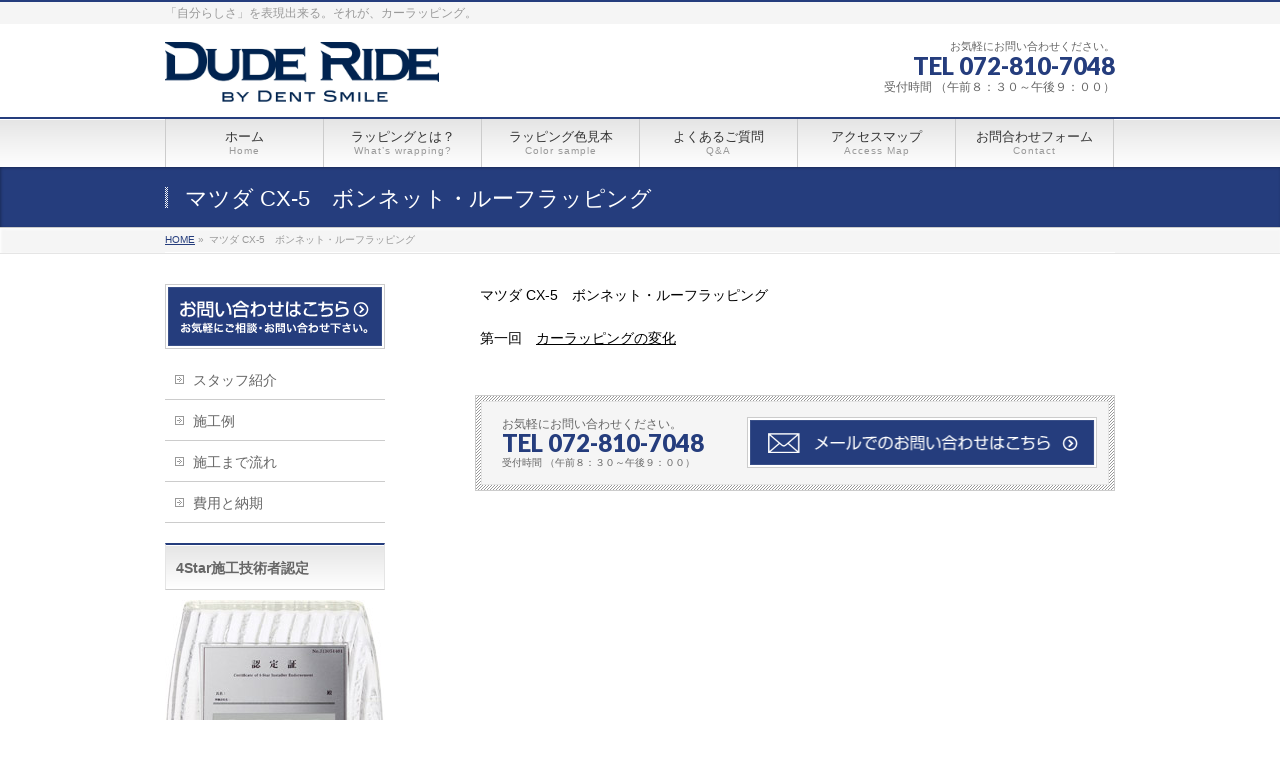

--- FILE ---
content_type: text/html; charset=UTF-8
request_url: http://wrap-smile.com/%E3%83%9E%E3%83%84%E3%83%80-cx-5%E3%80%80%E3%83%9C%E3%83%B3%E3%83%8D%E3%83%83%E3%83%88%E3%83%BB%E3%83%AB%E3%83%BC%E3%83%95%E3%83%A9%E3%83%83%E3%83%94%E3%83%B3%E3%82%B0/
body_size: 18507
content:
<!DOCTYPE html>
<!--[if IE]>
<meta http-equiv="X-UA-Compatible" content="edge" />
<![endif]-->
<html xmlns:fb="http://ogp.me/ns/fb#" lang="ja">
<head>
<meta charset="UTF-8" />
<meta name="viewport" content="width=device-width, user-scalable=yes, maximum-scale=1.0, minimum-scale=1.0">
<title>マツダ CX-5　ボンネット・ルーフラッピング | Dude Ride</title>
<meta name="description" content="マツダ CX-5　ボンネット・ルーフラッピング  第一回　カーラッピングの変化" />
<meta name="keywords" content="カーラッピング,Car wrapping,車,塗装,関西,マット,カーボン,交野,大阪,奈良,京都,兵庫,和歌山,デントスマイル" />
<link rel="start" href="http://wrap-smile.com" title="ホーム" />
<meta property="og:site_name" content="Dude Ride" />
<meta property="og:url" content="http://wrap-smile.com/%e3%83%9e%e3%83%84%e3%83%80-cx-5%e3%80%80%e3%83%9c%e3%83%b3%e3%83%8d%e3%83%83%e3%83%88%e3%83%bb%e3%83%ab%e3%83%bc%e3%83%95%e3%83%a9%e3%83%83%e3%83%94%e3%83%b3%e3%82%b0/" />
<meta property="og:type" content="article" />
<meta property="og:title" content="マツダ CX-5　ボンネット・ルーフラッピング | Dude Ride" />
<meta property="og:description" content="マツダ CX-5　ボンネット・ルーフラッピング  第一回　カーラッピングの変化"/>

<link rel="alternate" type="application/rss+xml" title="Dude Ride &raquo; フィード" href="http://wrap-smile.com/feed/" />
<link rel="alternate" type="application/rss+xml" title="Dude Ride &raquo; コメントフィード" href="http://wrap-smile.com/comments/feed/" />
		<script type="text/javascript">
			window._wpemojiSettings = {"baseUrl":"http:\/\/s.w.org\/images\/core\/emoji\/72x72\/","ext":".png","source":{"concatemoji":"http:\/\/wrap-smile.com\/wp-includes\/js\/wp-emoji-release.min.js?ver=4.2.38"}};
			!function(e,n,t){var a;function o(e){var t=n.createElement("canvas"),a=t.getContext&&t.getContext("2d");return!(!a||!a.fillText)&&(a.textBaseline="top",a.font="600 32px Arial","flag"===e?(a.fillText(String.fromCharCode(55356,56812,55356,56807),0,0),3e3<t.toDataURL().length):(a.fillText(String.fromCharCode(55357,56835),0,0),0!==a.getImageData(16,16,1,1).data[0]))}function i(e){var t=n.createElement("script");t.src=e,t.type="text/javascript",n.getElementsByTagName("head")[0].appendChild(t)}t.supports={simple:o("simple"),flag:o("flag")},t.DOMReady=!1,t.readyCallback=function(){t.DOMReady=!0},t.supports.simple&&t.supports.flag||(a=function(){t.readyCallback()},n.addEventListener?(n.addEventListener("DOMContentLoaded",a,!1),e.addEventListener("load",a,!1)):(e.attachEvent("onload",a),n.attachEvent("onreadystatechange",function(){"complete"===n.readyState&&t.readyCallback()})),(a=t.source||{}).concatemoji?i(a.concatemoji):a.wpemoji&&a.twemoji&&(i(a.twemoji),i(a.wpemoji)))}(window,document,window._wpemojiSettings);
		</script>
		<style type="text/css">
img.wp-smiley,
img.emoji {
	display: inline !important;
	border: none !important;
	box-shadow: none !important;
	height: 1em !important;
	width: 1em !important;
	margin: 0 .07em !important;
	vertical-align: -0.1em !important;
	background: none !important;
	padding: 0 !important;
}
</style>
<link rel='stylesheet' id='q-a-plus-css'  href='http://wrap-smile.com/wp-content/plugins/q-and-a/css/q-a-plus.css?ver=1.0.6.2' type='text/css' media='screen' />
<link rel='stylesheet' id='theme-css'  href='http://wrap-smile.com/wp-content/themes/biz-vektor/bizvektor_themes/001/001_bizblue.css?ver=2013-01-31' type='text/css' media='all' />
<link rel='stylesheet' id='advanced-responsive-video-embedder-plugin-styles-css'  href='http://wrap-smile.com/wp-content/plugins/advanced-responsive-video-embedder/public/assets/css/public.css?ver=4.8.0' type='text/css' media='all' />
<script type='text/javascript' src='http://wrap-smile.com/wp-includes/js/jquery/jquery.js?ver=1.11.2'></script>
<script type='text/javascript' src='http://wrap-smile.com/wp-includes/js/jquery/jquery-migrate.min.js?ver=1.2.1'></script>
<script type='text/javascript' src='http://wrap-smile.com/wp-content/themes/biz-vektor/js/master.js?ver=20130708'></script>
<link rel="EditURI" type="application/rsd+xml" title="RSD" href="http://wrap-smile.com/xmlrpc.php?rsd" />
<link rel="wlwmanifest" type="application/wlwmanifest+xml" href="http://wrap-smile.com/wp-includes/wlwmanifest.xml" /> 
<link rel='canonical' href='http://wrap-smile.com/%e3%83%9e%e3%83%84%e3%83%80-cx-5%e3%80%80%e3%83%9c%e3%83%b3%e3%83%8d%e3%83%83%e3%83%88%e3%83%bb%e3%83%ab%e3%83%bc%e3%83%95%e3%83%a9%e3%83%83%e3%83%94%e3%83%b3%e3%82%b0/' />
<link rel='shortlink' href='http://wrap-smile.com/?p=751' />
<!-- Q & A -->
		<noscript><link rel="stylesheet" type="text/css" href="http://wrap-smile.com/wp-content/plugins/q-and-a/css/q-a-plus-noscript.css?ver=1.0.6.2" /></noscript><!-- Q & A --><style type="text/css">.arve-thumb-wrapper { width: 300px; }.arve-normal-wrapper.alignleft, .arve-normal-wrapper.alignright, .arve-normal-wrapper.aligncenter { width: 640px; }</style>
	<style type="text/css">
	/*-------------------------------------------*/
	/*	font
	/*-------------------------------------------*/
	h1,h2,h3,h4,h4,h5,h6,
	#header #site-title,
	#pageTitBnr #pageTitInner #pageTit,
	#content .leadTxt,
	#sideTower .localHead {font-family: "ヒラギノ角ゴ Pro W3","Hiragino Kaku Gothic Pro","メイリオ",Meiryo,Osaka,"ＭＳ Ｐゴシック","MS PGothic",sans-serif; ; }
	#pageTitBnr #pageTitInner #pageTit { font-weight:lighter; }
	#gMenu .menu li a strong {font-family: "ヒラギノ角ゴ Pro W3","Hiragino Kaku Gothic Pro","メイリオ",Meiryo,Osaka,"ＭＳ Ｐゴシック","MS PGothic",sans-serif; ; }
	</style>
	<link href="http://fonts.googleapis.com/css?family=Droid+Sans:700|Lato:900|Anton" rel="stylesheet" type="text/css" />
<link rel="stylesheet" id="bizvektor-option-css"  href="http://wrap-smile.com/wp-content/themes/biz-vektor/css/style_bizvektor_options.css" type="text/css" media="all" />
<link rel="stylesheet" id="bizvektor-sns-css"  href="http://wrap-smile.com/wp-content/themes/biz-vektor/css/style_bizvektor_sns.css" type="text/css" media="all" />
<link rel="pingback" href="http://wrap-smile.com/xmlrpc.php" />
<style type="text/css" id="custom-background-css">
body.custom-background { background-color: #ffffff; }
</style>
<!--[if lte IE 8]>
<link rel="stylesheet" type="text/css" media="all" href="http://wrap-smile.com/wp-content/themes/biz-vektor/bizvektor_themes/001/001_oldIE.css" />
<![endif]-->
<link rel="stylesheet" type="text/css" media="all" href="http://wrap-smile.com/wp-content/themes/biz-vektor/css/gMenu_divide_6.css" />
<!--[if lte IE 8]>
<link rel="stylesheet" type="text/css" media="all" href="http://wrap-smile.com/wp-content/themes/biz-vektor/css/gMenu_divide_6_oldIE.css" />
<![endif]-->
<link rel="stylesheet" type="text/css" media="all" href="http://wrap-smile.com/wp-content/themes/biz-vektor/style.css" />
<script type="text/javascript">

  var _gaq = _gaq || [];
  _gaq.push(['_setAccount', 'UA-50647607-1']);
  _gaq.push(['_trackPageview']);

  (function() {
	var ga = document.createElement('script'); ga.type = 'text/javascript'; ga.async = true;
	ga.src = ('https:' == document.location.protocol ? 'https://ssl' : 'http://www') + '.google-analytics.com/ga.js';
	var s = document.getElementsByTagName('script')[0]; s.parentNode.insertBefore(ga, s);
  })();

</script>
		
</head>

<body class="page page-id-751 page-template-default custom-background two-column left-sidebar">
<div id="fb-root"></div>
<script>(function(d, s, id) {
  var js, fjs = d.getElementsByTagName(s)[0];
  if (d.getElementById(id)) return;
  js = d.createElement(s); js.id = id;
  js.src = "//connect.facebook.net/ja_JP/all.js#xfbml=1&appId=";
  fjs.parentNode.insertBefore(js, fjs);
}(document, 'script', 'facebook-jssdk'));</script>
<div id="wrap">
<!-- [ #headerTop ] -->
<div id="headerTop">
<div class="innerBox">
<div id="site-description">「自分らしさ」を表現出来る。それが、カーラッピング。</div>
</div>
</div><!-- [ /#headerTop ] -->

<!-- [ #header ] -->
<div id="header">
<div id="headerInner" class="innerBox">
<!-- [ #headLogo ] -->
<div id="site-title">
<a href="http://wrap-smile.com/" title="Dude Ride" rel="home">
<img src="http://wrap-smile.com/wp-content/uploads/2014/05/8089e50294910c6cb163e5cb54ad137b.jpg" alt="Dude Ride" /></a>
</div>
<!-- [ #headLogo ] -->

<!-- [ #headContact ] -->
<div id="headContact" class="itemClose" onclick="showHide('headContact');"><div id="headContactInner">
<div id="headContactTxt">お気軽にお問い合わせください。</div>
<div id="headContactTel">TEL 072-810-7048</div>
<div id="headContactTime">受付時間 （午前８：３０～午後９：００）</div>
</div></div><!-- [ /#headContact ] -->


</div>
<!-- #headerInner -->
</div>
<!-- [ /#header ] -->


<!-- [ #gMenu ] -->
<div id="gMenu" class="itemClose" onclick="showHide('gMenu');">
<div id="gMenuInner" class="innerBox">
<h3 class="assistive-text"><span>MENU</span></h3>
<div class="skip-link screen-reader-text"><a href="#content" title="メニューを飛ばす">メニューを飛ばす</a></div>
<div class="menu-%e3%83%98%e3%83%83%e3%83%80%e3%83%bc%e3%83%a1%e3%83%8b%e3%83%a5%e3%83%bc-container"><ul id="menu-%e3%83%98%e3%83%83%e3%83%80%e3%83%bc%e3%83%a1%e3%83%8b%e3%83%a5%e3%83%bc-1" class="menu"><li id="menu-item-536" class="menu-item menu-item-type-custom menu-item-object-custom menu-item-home"><a href="http://wrap-smile.com"><strong>ホーム</strong><span>Home</span></a></li>
<li id="menu-item-227" class="menu-item menu-item-type-post_type menu-item-object-page"><a href="http://wrap-smile.com/car-wrapping/"><strong>ラッピングとは？</strong><span>What’s wrapping?</span></a></li>
<li id="menu-item-226" class="menu-item menu-item-type-post_type menu-item-object-page"><a href="http://wrap-smile.com/color-sample/"><strong>ラッピング色見本</strong><span>Color sample</span></a></li>
<li id="menu-item-222" class="menu-item menu-item-type-post_type menu-item-object-page"><a href="http://wrap-smile.com/questions/"><strong>よくあるご質問</strong><span>Q&amp;A</span></a></li>
<li id="menu-item-224" class="menu-item menu-item-type-post_type menu-item-object-page"><a href="http://wrap-smile.com/access-map/"><strong>アクセスマップ</strong><span>Access Map</span></a></li>
<li id="menu-item-223" class="menu-item menu-item-type-post_type menu-item-object-page"><a href="http://wrap-smile.com/contact-form/"><strong>お問合わせフォーム</strong><span>Contact</span></a></li>
</ul></div></div><!-- [ /#gMenuInner ] -->
</div>
<!-- [ /#gMenu ] -->

<div id="pageTitBnr">
<div class="innerBox">
<div id="pageTitInner">
<h1 id="pageTit">マツダ CX-5　ボンネット・ルーフラッピング</h1>
</div><!-- [ /#pageTitInner ] -->
</div>
</div><!-- [ /#pageTitBnr ] -->
<!-- [ #panList ] -->
<div id="panList">
<div id="panListInner" class="innerBox">
<ul><li id="panHome"><a href="http://wrap-smile.com">HOME</a> &raquo; </li><li>マツダ CX-5　ボンネット・ルーフラッピング</li></ul></div>
</div>
<!-- [ /#panList ] -->

<div id="main">
<!-- [ #container ] -->
<div id="container" class="innerBox">
<!-- [ #content ] -->
<div id="content">

<div id="post-751" class="entry-content">
	<p><span style="color: #000000;">マツダ CX-5　ボンネット・ルーフラッピング</span></p>
<p><span style="color: #000000;">第一回　<a class="skinArticleTitle" style="color: #000000;" href="http://ameblo.jp/dentsmile-wrapping/entry-12104558955.html" rel="bookmark">カーラッピングの変化</a></span></p>
	</div><!-- .entry-content -->


<div class="mainFoot">
<div class="mainFootInner">
<!-- [ .mainFootContact ] --> 
<div class="mainFootContact"> 
<p class="mainFootTxt">
<span class="mainFootCatch">お気軽にお問い合わせください。</span>
<span class="mainFootTel">TEL 072-810-7048</span>
<span class="mainFootTime">受付時間 （午前８：３０～午後９：００）</span>
</p>
<div class="mainFootBt"><a href="http://wrap-smile.com/contact-form/"><img src="http://wrap-smile.com/wp-content/themes/biz-vektor/images/bt_contact.png" alt="メールでお問い合わせはこちら" /></a></div> 
</div> 
<!-- [ /.mainFootContact ] -->
</div>
</div>


</div>
<!-- [ /#content ] -->

<!-- [ #sideTower ] -->
<div id="sideTower">
	<ul>
<li class="sideBnr" id="sideContact"><a href="http://wrap-smile.com/contact-form/"><img src="http://wrap-smile.com/wp-content/themes/biz-vektor/images/bnr_contact.png" alt="お問い合わせ"></a></li>
</ul>
<div class="sideWidget" id="nav_menu-3" class="widget widget_nav_menu"><div class="menu-%e3%82%b5%e3%82%a4%e3%83%89%e3%83%90%e3%83%bc-container"><ul id="menu-%e3%82%b5%e3%82%a4%e3%83%89%e3%83%90%e3%83%bc" class="menu"><li id="menu-item-620" class="menu-item menu-item-type-post_type menu-item-object-page menu-item-620"><a href="http://wrap-smile.com/staff/">スタッフ紹介</a></li>
<li id="menu-item-430" class="menu-item menu-item-type-post_type menu-item-object-page menu-item-430"><a href="http://wrap-smile.com/wrapping_example/">施工例</a></li>
<li id="menu-item-491" class="menu-item menu-item-type-post_type menu-item-object-page menu-item-491"><a href="http://wrap-smile.com/process/">施工まで流れ</a></li>
<li id="menu-item-492" class="menu-item menu-item-type-post_type menu-item-object-page menu-item-492"><a href="http://wrap-smile.com/pricelist-leadtime/">費用と納期</a></li>
</ul></div></div><div class="sideWidget" id="text-6" class="widget widget_text"><h3 class="localHead">4Star施工技術者認定</h3>			<div class="textwidget"><img src="http://wrap-smile.com/wp-content/uploads/2014/06/4star.jpg"　class="aligncenter"/></div>
		</div><div class="sideWidget" id="search-2" class="widget widget_search"><form role="search" method="get" id="searchform" class="searchform" action="http://wrap-smile.com/">
				<div>
					<label class="screen-reader-text" for="s">検索:</label>
					<input type="text" value="" name="s" id="s" />
					<input type="submit" id="searchsubmit" value="検索" />
				</div>
			</form></div></div>
<!-- [ /#sideTower ] -->
</div>
<!-- [ /#container ] -->

</div><!-- #main -->

<!-- [ #footerSection ] -->
<div id="footerSection">
	<div id="pagetop">
	<div id="pagetopInner" class="innerBox">
	<a href="#wrap">PAGETOP</a>
	</div>
	</div>

	<div id="footMenu">
	<div id="footMenuInner" class="innerBox">
	<div class="menu-%e3%83%98%e3%83%83%e3%83%80%e3%83%bc%e3%83%a1%e3%83%8b%e3%83%a5%e3%83%bc-container"><ul id="menu-%e3%83%98%e3%83%83%e3%83%80%e3%83%bc%e3%83%a1%e3%83%8b%e3%83%a5%e3%83%bc-2" class="menu"><li class="menu-item menu-item-type-custom menu-item-object-custom menu-item-home menu-item-536"><a href="http://wrap-smile.com">ホーム</a></li>
<li class="menu-item menu-item-type-post_type menu-item-object-page menu-item-227"><a href="http://wrap-smile.com/car-wrapping/">ラッピングとは？</a></li>
<li class="menu-item menu-item-type-post_type menu-item-object-page menu-item-226"><a href="http://wrap-smile.com/color-sample/">ラッピング色見本</a></li>
<li class="menu-item menu-item-type-post_type menu-item-object-page menu-item-222"><a href="http://wrap-smile.com/questions/">よくあるご質問</a></li>
<li class="menu-item menu-item-type-post_type menu-item-object-page menu-item-224"><a href="http://wrap-smile.com/access-map/">アクセスマップ</a></li>
<li class="menu-item menu-item-type-post_type menu-item-object-page menu-item-223"><a href="http://wrap-smile.com/contact-form/">お問合わせフォーム</a></li>
</ul></div>	</div>
	</div>

	<!-- [ #footer ] -->
	<div id="footer">
	<!-- [ #footerInner ] -->
	<div id="footerInner" class="innerBox">
		<dl id="footerOutline">
		<dt>Dude Ride　－　デュードライド</dt>
		<dd>
		〒576-0036<br />
大阪府交野市森北1-6-10<br />
TEL：072-810-7048/FAX：072-810-7047		</dd>
		</dl>
		<!-- [ #footerSiteMap ] -->
		<div id="footerSiteMap">
				</div>
		<!-- [ /#footerSiteMap ] -->
	</div>
	<!-- [ /#footerInner ] -->
	</div>
	<!-- [ /#footer ] -->

	<!-- [ #siteBottom ] -->
	<div id="siteBottom">
	<div id="siteBottomInner" class="innerBox">
	<div id="copy">Copyright &copy; <a href="http://wrap-smile.com/" rel="home">Dude Ride　－　デュードライド</a> All Rights Reserved.</div><div id="powerd">Powered by <a href="https://ja.wordpress.org/">WordPress</a> &amp; <a href="http://bizVektor.com" target="_blank" title="無料WordPressテーマ BizVektor(ビズベクトル)">BizVektor Theme</a> by <a href="http://www.vektor-inc.co.jp" target="_blank" title="株式会社ベクトル -ホームページ制作・WordPressカスタマイズ- [ 愛知県名古屋市 ]">Vektor,Inc.</a> technology.</div>	</div>
	</div>
	<!-- [ /#siteBottom ] -->
</div>
<!-- [ /#footerSection ] -->
</div>
<!-- [ /#wrap ] -->
<script type="text/javascript">

window.onload = function() {

	"use_strict";

    var arve_iframe_btns = document.getElementsByClassName( "arve-iframe-btn" );

    for ( var i=0; i < arve_iframe_btns.length; i++ ) {

    	arve_iframe_btns[i].onclick = function() {

			var target = document.getElementById( this.getAttribute( "data-target" ) );
			target.setAttribute( "src", target.getAttribute( "data-src" ) );
			target.className = "arve-inner";
			this.className += " arve-hidden";
    	};
    };
};
</script>
<script type='text/javascript' src='http://wrap-smile.com/wp-content/plugins/q-and-a/js/q-a-plus.js?ver=1.0.6.2'></script>
<script type='text/javascript' src='http://wrap-smile.com/wp-includes/js/comment-reply.min.js?ver=4.2.38'></script>

<!-- GooglePlusOne -->
<script type="text/javascript" src="https://apis.google.com/js/plusone.js">
  {lang: 'ja'}
</script>
<!-- /GooglePlusOne -->
</body>
</html>

--- FILE ---
content_type: text/css
request_url: http://wrap-smile.com/wp-content/themes/biz-vektor/bizvektor_themes/001/001_bizblue.css?ver=2013-01-31
body_size: 3138
content:
@charset "utf-8";

@import "001_common.css";

a	{ color:#253D7D; }

.moreLink a,
.btn.btnS a,
.btn.btnM a,
.btn.btnL a,
#content p.btn.btnL input,
input[type=button],
input[type=submit],
#searchform input[type=submit],
p.form-submit input[type=submit],
form#searchform input#searchsubmit,
#content form input.wpcf7-submit,
#confirm-button input	{ background-color:#253D7D;color:#f5f5f5; }

.moreLink a:hover,
.btn.btnS a:hover,
.btn.btnM a:hover,
.btn.btnL a:hover	{ background-color:#1D3565 ; color:#f5f5f5; }

#headerTop { border-top-color:#253D7D;}
#header #headContact #headContactTel	{color:#253D7D;}

#gMenu	{ border-top:2px solid #253D7D; }
#gMenu h3.assistive-text,
#gMenu .menu li.current_page_item a,
#gMenu .menu li.current_page_ancestor a,
#gMenu .menu li.current-page-ancestor a,
#gMenu .menu li a:hover	{ background-color:#253D7D; border-right:1px solid #1D3565;
background: -webkit-gradient(linear, 0 0, 0 bottom, from(#253D7D), to(#1D3565));
background: -moz-linear-gradient(#253D7D, #1D3565);
background: linear-gradient(#253D7D, #1D3565);
-ms-filter: "progid:DXImageTransform.Microsoft.Gradient(StartColorStr=#253D7D, EndColorStr=#1D3565)";
-pie-background: linear-gradient(#253D7D, #1D3565);
behavior: url(/wp-content/themes/biz-vektor/PIE.htc);
}
#gMenu .menu li.current_page_item a span,
#gMenu .menu li.current_page_ancestor a span,
#gMenu .menu li.current-page-ancestor a span,
#gMenu .menu li a:hover span{ color:#CDD8F5; }

#pageTitBnr	{ background-color:#253D7D; }

#panList a	{ color:#253D7D; }
#panList a:hover	{ color:#425da6; }

#content h2,
#content h1.contentTitle,
#content h1.entryPostTitle { border-top:2px solid #253D7D;}
#content h3	{ border-left-color:#253D7D;}
#content h4,
#content dt	{ color:#253D7D; }

#content .infoList .infoCate a:hover	{ background-color:#253D7D; }

#content .child_page_block h4 a	{ border-color:#253D7D; }
#content .child_page_block h4 a:hover,
#content .child_page_block p a:hover	{ color:#253D7D; }

#content .childPageBox ul li.current_page_item li a	{ color:#253D7D; }

#content .mainFootContact p.mainFootTxt span.mainFootTel	{ color:#253D7D; }
#content .mainFootContact .mainFootBt a			{ background-color:#253D7D; }
#content .mainFootContact .mainFootBt a:hover	{ background-color:#1D3565; }

#sideTower .localHead	{ border-top-color:#253D7D; }
#sideTower li.sideBnr#sideContact a		{ background-color:#253D7D; }
#sideTower li.sideBnr#sideContact a:hover	{ background-color:#1D3565; }
#sideTower .sideWidget h4	{ border-left-color:#253D7D; }

#pagetop a	{ background-color:#1D3565; }
#footMenu	{ background-color:#1D3565;border-top-color:#253D7D; }

#topMainBnr	{ background-color:#253D7D; }

#topPr .topPrInner h3	{ border-left-color:#253D7D ; }
#topPr .topPrInner p.moreLink a	{ background-color:#253D7D; }
#topPr .topPrInner p.moreLink a:hover { background-color:#425da6; }

#topMainBnrFrame a.slideFrame:hover	{ border:4px solid #253D7D; }

.paging span,
.paging a	{ color:#253D7D;border:1px solid #253D7D; }
.paging span.current,
.paging a:hover	{ background-color:#253D7D; }

--- FILE ---
content_type: text/css
request_url: http://wrap-smile.com/wp-content/themes/biz-vektor/style.css
body_size: 589
content:
@charset "utf-8";
/*
Theme Name: BizVektor
Theme URI: http://bizvektor.com
Description: BizVektor（ビズベクトル）テーマは管理画面からの設定のみで高品質なビジネスサイトを構築する事が出来ます。また、テーマ拡張プラグインによって新たに選択出来るデザインを増やす事が出来ます。
Author: Vektor,Inc.
Author URI: http://www.vektor-inc.co.jp/
Version: 0.9.0.6
License: GNU General Public License
License URI: license.txt
Tags: white,red,blue,black,green,orange
*/

.sticky {}
.bypostauthor {}


